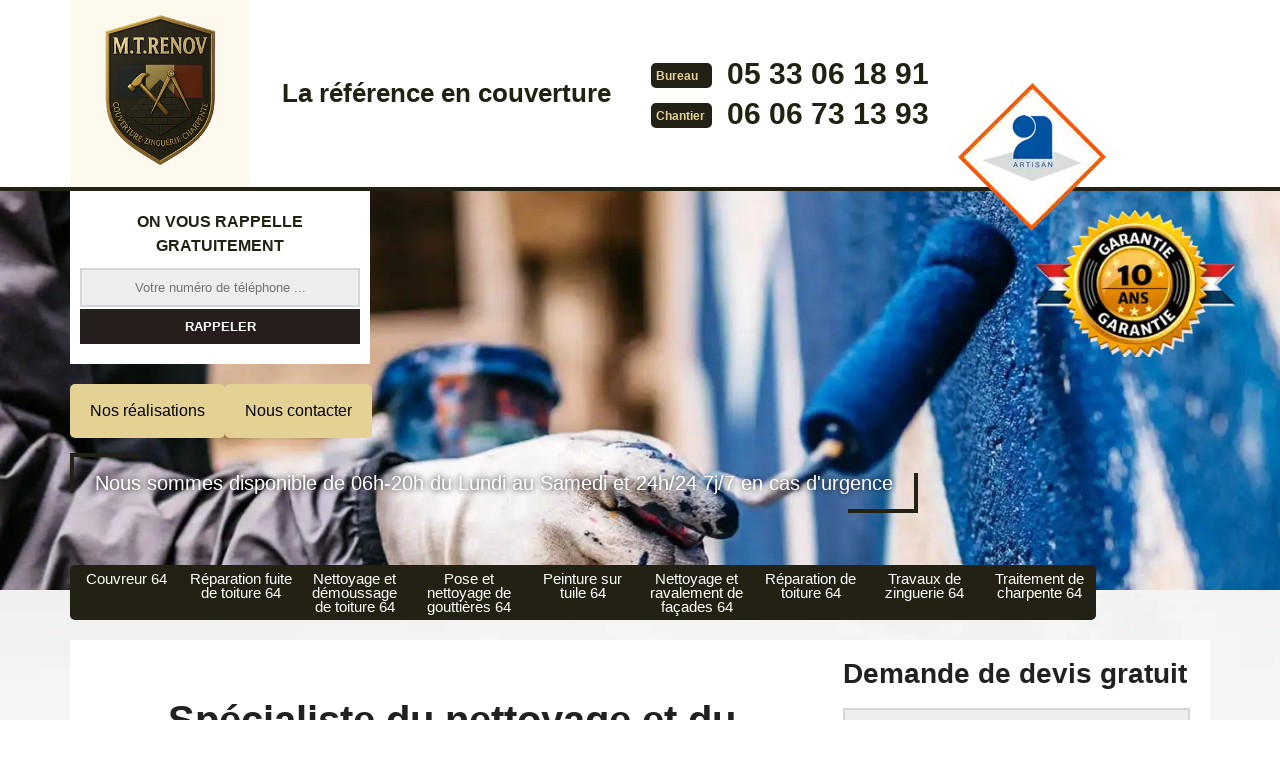

--- FILE ---
content_type: text/html; charset=UTF-8
request_url: https://www.artisan-couvreur-64.fr/nettoyage-ravalement-facades-cadillon-64330
body_size: 4769
content:
<!DOCTYPE html>
<html dir="ltr" lang="fr-FR">
<head>
	<meta charset="UTF-8" />
    <meta name=viewport content="width=device-width, initial-scale=1.0, minimum-scale=1.0 maximum-scale=1.0">
    <meta http-equiv="content-type" content="text/html; charset=UTF-8" >
    <title>Nettoyage de façade à Cadillon Tèl : 05.33.06.18.91</title>
        <meta name="description" content="Entreprise spécialisée dans le nettoyage et ravalement de façades à Cadillon 64330 Tèl : 05.33.06.18.91 pour garantir la solidité de vos façades il est important de les entretenir">        <link rel="canonical" href="https://www.artisan-couvreur-64.fr/nettoyage-ravalement-facades-cadillon-64330" />  <link rel="shortcut icon" href="/skins/default/images/p/favicon.ico" type="image/x-icon">
	<link rel="icon" href="/skins/default/images/p/favicon.ico" type="image/x-icon">
  <link href="/skins/default/css/style.css?v=20251211" rel="stylesheet" type="text/css"/> 
  <link rel="preconnect" href="https://www.googletagmanager.com">
  <link rel="preconnect" href="https://nominatim.openstreetmap.org"></head>

<body class="Desktop ville">
    
    <header class="header"><div id="TopNavigation"><div class="container"><div class="top-head"><a href="/" title="logo-couvreur-64-mt-renov" class="logo"><img loading="lazy" src="/skins/default/images/p/Logo-mt-renov.png" alt="couvreur-64-mt-renov"></a><div class="Slogan"><span>La référence en couverture</span></div><div class="Tels"><p class="tel"><span class="typeTel">Bureau</span><a href="tel:0533061891">05 33 06 18 91</a></p><p class="tel"><span class="typeTel">Chantier</span><a href="tel:0606731393">06 06 73 13 93</a></p></div><div class="rightNav"><div class="logoArtisan"><img loading="lazy" src="/skins/default/images/img/logo_artisan.webp" alt="Artisan"/></div></div></div></div></div><div class="container"><div class="logoGaranti"><img loading="lazy" src="/skins/default/images/img/logo_garanti.webp" alt="Garanti"/></div></div><div id="MiddleNavigation"><div class="homeslider"><div class="diapo" style="background-image:url(/skins/default/images/p/nettoyage-et-ravalement-de-facade-64.webp)"></div></div><div class="RappelSlider"><div class="container"><div class="Inner_rappel"><strong>On vous rappelle gratuitement</strong><form action="/message.php" method="post" id="rappel_immediat"><input type="text" name="mail" id="mail2" value=""><input type="hidden" name="type" value="rappel"><input type="text" name="numtel" required="" placeholder="Votre numéro de téléphone ..." class="form-input"><input type="submit" name="OK" value="RAPPELER" class=" btn btn-submit"></form></div><div class="btn_"><a href="/realisations">Nos réalisations</a><a href="/contact">Nous contacter</a></div><div class="horaire">Nous sommes disponible de 06h-20h du Lundi au Samedi et 24h/24 7j/7 en cas d'urgence</div></div></div></div><div id="BotNavigation"><div class="container"><nav class="nav"><ul class="nav-list"><li class="nav-item"><a href="/">Couvreur 64</a></li><li class="nav-item"><a href="reparation-fuite-toiture-pyrenees-atlantiques-64">Réparation fuite de toiture 64</a></li><li class="nav-item"><a href="nettoyage-demoussage-toiture-pyrenees-atlantiques-64">Nettoyage et démoussage de toiture 64</a></li><li class="nav-item"><a href="pose-nettoyage-gouttieres-pyrenees-atlantiques-64">Pose et nettoyage de gouttières 64</a></li><li class="nav-item"><a href="Peinture-tuiles-pyrenees-atlantiques-64">Peinture sur tuile 64</a></li><li class="nav-item"><a href="nettoyage-ravalement-facades-pyrenees-atlantiques-64">Nettoyage et ravalement de façades 64</a></li><li class="nav-item"><a href="reparation-toiture-pyrenees-atlantiques-64">Réparation de toiture 64</a></li><li class="nav-item"><a href="travaux-de-zinguerie-pyrenees-atlantiques-64">Travaux de zinguerie 64</a></li><li class="nav-item"><a href="charpentier-traitement-charpente-pyrenees-atlantiques-64">Traitement de charpente 64</a></li></ul></nav></div></div></header>
    <div class="Contenu"><div class="container"><div class="corps"><div class="row"><div class="col-md-8"><div class="mainleft"><h1>Spécialiste du nettoyage et du ravalement de façades Cadillon 64330</h1><div class="Block Block0"><div class="ImgLeft"><img loading="lazy" src="/photos/315233-nettoyage-et-ravalement-de-facade-mt-renov-1.jpg" alt="Nettoyage et ravalement de façade  cadillon-64330 MT Renov"/></div><h2>L’importance de faire des travaux de façade</h2><p>La façade est l’élément de la maison qui est la plus exposée aux diverses intempéries durant toute l’année ; il est important d’en prendre soin, car cette dernière a pour rôle de vous protéger contre les diverses intempéries et vous met à l’abri des regards. Sachez qu’il est indispensable de faire un nettoyage ou un ravalement de façade dans le but de renforcer l’étanchéité, son isolation et à préserver son état et son esthétisme. Et si vous souhaitez bénéficier d’un résultat aux normes à Cadillon, il est recommandé de remettre vos travaux à une entreprise comme MT Renov. </p></div><div class="Block Block1"><h2>Des artisans ravaleurs 64330 hautement qualifié à votre service</h2><p>Se trouvant dans la ville de Cadillon 64330, notre entreprise MT Renov est composée d’une équipe d’artisans ravaleurs 64330 dotés de plusieurs années d’expérience et qui sont tout à fait en mesure de prendre en main vos travaux de ravalement et de nettoyage de façade dans toute la ville de Cadillon 64330. Sachez que, vous pouvez solliciter les services de notre entreprise MT Renov quel que soit les travaux de façade que vous souhaitez effectuer : le nettoyage, le traitement ainsi que la protection de façade. Ainsi, n’hésitez plus à solliciter les services de MT Renov.</p></div><div class="Block Block2"><div class="ImgFull"><img loading="lazy" src="/photos/315233-nettoyage-et-ravalement-de-facade-mt-renov-2.jpg" alt="Nettoyage et ravalement de façade  64330"/><img loading="lazy" src="/photos/315233-nettoyage-et-ravalement-de-facade-mt-renov-3.jpg" alt="Nettoyage et ravalement de façade"/></div><h2>MT Renov pour vos ravalements de façade</h2><p>Si vous prévoyez de faire un ravalement de façade dans la ville de Cadillon 64330 ; sachez que, vos travaux seront entre de bonne main. Nos artisans ravaleurs seront en mesure de répondre à toutes vos demandes ; soyez rassurer, ils ont suivi des formations particulières en travaux de façade ; ils pourront intervenir quel que soit le type de bâtiment que vous avez : immeubles ; bâtiments commerciaux ou culturel ; maison particulière (villa) ; etc. De ce fait, n’hésitez pas à confier à notre entreprise MT Renov vos travaux de ravalement de façade à Cadillon.</p></div><div class="Block Block3"><h2>Des travaux de ravalement de façade conformes aux normes avec MT Renov</h2><p>N’hésitez pas à remettre à MT Renov vos travaux de ravalement de façade. Avant de commencer les travaux, nous allons d’abord inspecter votre façade. Cette étape est nécessaire pour pouvoir vous proposer les traitements les plus adaptés. Quel que soit vos problèmes de façade dans la ville de Cadillon 64330 : façade terne, envahi par les mousses, graffiti, fissurer, peinture qui décolle, etc. Sachez que, notre entreprise MT Renov peut s’occuper de tous vos problèmes de façade dans la ville de Cadillon 64330. Ainsi, faites confiance à MT Renov pour s’occuper de vos travaux de ravalement de façade à Cadillon.</p></div><div class="Block Block4"><h2>Réaliser le ravalement de votre façade à Cadillon.</h2><p>Des fissures qui pourraient entrainer des dégâts sur votre façade si celle-ci fait fassent à l’intempérie pendant plusieurs années. Il est aussi possible que votre façade subisse aussi une décoloration à cause de tout ça. En effet, pour entretenir et rénover l’état de votre façade, n’hésitez surtout pas à contacter MT Renov qui se localise dans Cadillon 64330 parce qu'il est prêt à vous rendre service pour effectuer vos travaux en transformant les structures de votre façade comme neuve grâce à ses connaissances qu’il dispose, votre résultat de ce travail sera au top. </p></div><div class="Block Block5"><h2>MT Renov pour un nettoyage de façade haute-pression</h2><p>Pour enlever les traces noires sur votre façade dans la ville de Cadillon 64330 ; sachez que, le nettoyage de façade haute pression est la méthode de nettoyage la plus efficace. Le nettoyage à haute pression peut être appliqué sur tous les types de matériaux de façade, comme : la pierre, le béton et la brique. Optez pour cette méthode de nettoyage pour débarrasser votre façade : des poussières ; des résidus de peinture. Et pour s’occuper de cette intervention à Cadillon, vous pouvez compter sur notre entreprise MT Renov. </p></div><div class="Block Block6"><h2>Tarifs de nettoyage et ravalement de façade </h2><p>Chez MT Renov, nous n’avons pas de tarif fixe pour le nettoyage et le ravalement de façade ; en effet, nos tarifs dépendent : de la superficie de la façade à nettoyer, du type de matériau qui compose votre façade, de la méthode de nettoyage de façade que souhaitez, du type de traitement (anti mousses, anti graffiti, imperméabilité) que vous désirez appliquer sur votre façade. Cependant, notre entreprise MT Renov peut ajuster ses prestations selon le budget que vous avez. Ainsi, n’hésitez plus à contacter MT Renov pour bénéficier d’un excellent rapport qualité-prix en travaux de façade à Cadillon 64330.</p></div><div class="Block Block7"><h2>MT Renov se déplace gratuitement chez vous</h2><p>Vous envisagez de faire des travaux de nettoyage et de ravalement de façade ? Vous vous trouvez dans la ville de Cadillon 64330 ? Si tel est le cas, n’hésitez pas à solliciter les services de notre entreprise MT Renov, sachez que nous nous déplacerons gratuitement chez vous pour la réalisation de vos projets. Vous pouvez jouir de cette gratuité de service tant que vous vous trouvez dans notre zone d’intervention qui est à Cadillon. Ce n’est pas tout, le transport des matériels et des produits sera également aux frais de notre entreprise MT Renov. </p></div><div class="Block Block8"><h2>MT Renov un professionnel en travaux de nettoyage façade à Cadillon</h2><p>Fort de plusieurs années d’expérience dans le domaine ; sachez que les travaux de nettoyage de façade n’ont plus de secret pour notre entreprise de couverture MT Renov. D’ailleurs, nous avons à notre disposition des artisans ravaleurs 64330 qualifiés et compétents qui sont en mesure de vous fournir une façade conforme aux normes c’est-à-dire procure une excellente isolation et qui sera bien étanche. Très professionnel dans le métier, notre entreprise MT Renov fera tout pour vous fournir des travaux de qualité, réaliser dans les règles de l’art dans la ville de Cadillon 64330. </p></div><div class="Block Block9"><h2>Vos avantages avec MT Renov</h2><p>Particulièrement parce que nous sommes une entreprise dotée de plusieurs années d’expérience, compétents, sérieux. D’ailleurs, dans la ville de Cadillon 64330, nous sommes réputés pour ne fournir que des travaux de qualité qui sont conformes aux normes. Nous avons à notre disposition des artisans ravaleurs qualifiés et qui sont aptes à répondre à vos besoins. Pour vous témoigner de notre professionnalisme, notre entreprise MT Renov est certifiée par le label RGE et Qualibat ; les travaux que nous effectuons sont accompagnés d’une garantie décennale. Ainsi, pour s’occuper du nettoyage et du ravalement de façade à Cadillon, faites confiance à MT Renov.</p></div></div></div><div class="col-md-4"><div class="mainright"><div class="Devisgratuit"><div class="h3">Demande de devis gratuit</div><form action="/message.php" method="post" id="FormDevis"><input type="text" name="mail" id="mail" value=""><input type="text" name="nom" required="" class="form-input" placeholder="Votre Nom"><input type="text" name="code_postal" required="" class="form-input" placeholder="Votre code postal"><input type="text" name="email" required="" class="form-input" placeholder="Votre email"><input type="text" name="telephone" required="" class="form-input" placeholder="Votre téléphone"><textarea name="message" required="" class="form-input" placeholder="Votre message"></textarea><input type="submit" value="Envoyer" class="btn btn-submit"></form></div><div class="coordonne"><div class="h3">Nos coordonnées</div><p class="tel"><span class="typeTel">Bureau</span><a href="tel:0533061891">05 33 06 18 91</a></p><p class="tel"><span class="typeTel">Chantier</span><a href="tel:0606731393">06 06 73 13 93</a></p></div><div class="Telcontact"></div></div></div></div><div class="mainleft Services"><b class="Titre">Autres services</b><div class="Liens"><a href="/reparation-fuite-toiture-cadillon-64330">Réparation fuite de toiture Cadillon 64330</a><a href="/charpentier-traitement-charpente-cadillon-64330">Traitement de charpente Cadillon 64330</a><a href="/couvreur-artisan-cadillon-64330">Couvreur Cadillon 64330</a><a href="/travaux-de-zinguerie-cadillon-64330">Travaux de zinguerie Cadillon 64330</a><a href="/reparation-fuite-toiture-cadillon-64330">Réparation de toiture Cadillon 64330</a><a href="/peinture-tuiles-cadillon-64330">Peinture sur tuile Cadillon 64330</a><a href="/pose-nettoyage-gouttieres-cadillon-64330">Pose et nettoyage de gouttières Cadillon 64330</a><a href="/nettoyage-demoussage-toiture-cadillon-64330">Nettoyage et démoussage de toiture Cadillon 64330</a></div></div></div></div></div>
    <footer id="footer"><div class="container"><a href="/" title="logo-couvreur-64-mt-renov" class="logo"><img loading="lazy" src="/skins/default/images/p/Logo-mt-renov.png" alt="couvreur-64-mt-renov"></a><p class="adresse">9 route de Lourdes<br/> 64420 Espoey</p><p class="tel"><a href="tel:0533061891">05 33 06 18 91</a>/ <a href="tel:0606731393">06 06 73 13 93</a></p><p class="copyright">©2024 - 2026 Tout droit réservé - <a href="/mentions-legales" title="Mentions légales">Mentions légales</a></p></div></footer>
</body>

<script src="/js/jquery-3.6.0.min.js"></script>
<script src="/js/scripts.js"></script>
<script src="skins/default/js/slick.min.js"></script>



<script type="text/javascript">		
		var Support = 'Desktop';
		$(document).ready(function(){
		// Js lancés une fois la page chargée
			
		          initAnalytics('_');
		
        // Append the mobile icon nav
        $('.nav-item').has('ul').prepend('<span class="nav-click"><i class="nav-arrow"></i></span>');
        $('.nav-mobile').click(function(){
            $('.nav-list').toggle();
        });
        $('.nav-list').on('click', '.nav-click', function(){
            $(this).siblings('.nav-submenu').toggle();
            $(this).children('.nav-arrow').toggleClass('nav-rotate');
            
        });
		
        $('.homeslider').slick({
          arrows:false,
          fade:true,
          speed:1000,
          autoplay: true,
          autoplaySpeed: 3000,
          pauseOnHover:false,
        });

        $('.Reaslide').slick({
          arrows:false,
          speed:1000,
          autoplay: true,
          autoplaySpeed: 3000,
          pauseOnHover:false,
        });

		});
	</script>
</body>
</html>


--- FILE ---
content_type: text/html; charset=UTF-8
request_url: https://www.artisan-couvreur-64.fr/ajax.php
body_size: 130
content:
{"code_google_tags":"GTM-MDZW355","code_analytics":"AW-11543176680","RGPD":null,"dbg":["Erreur  n'est pas reconnu."]}